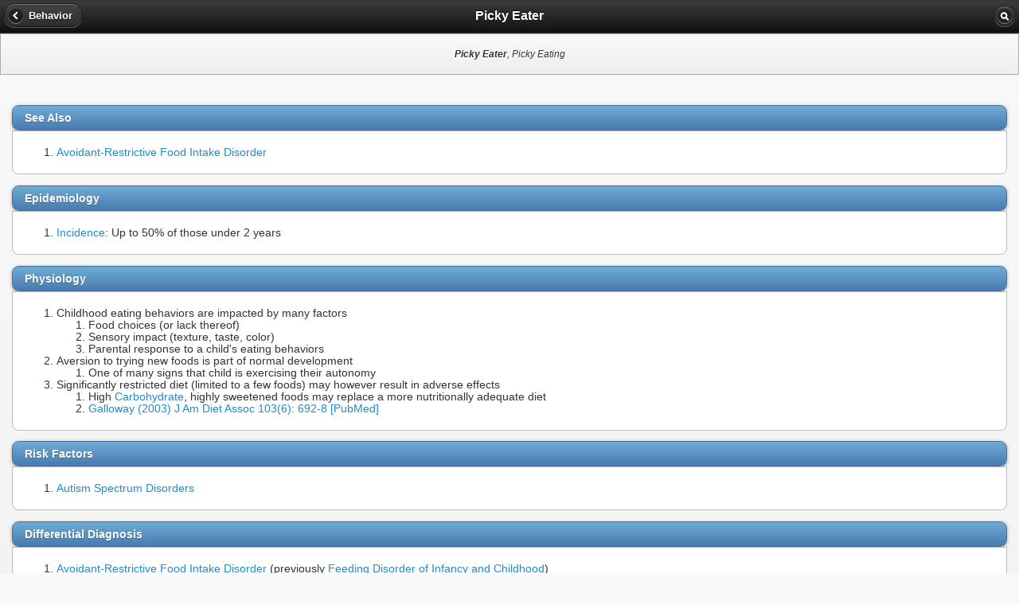

--- FILE ---
content_type: text/html
request_url: https://mobile.fpnotebook.com/Peds/Behavior/PckyEtr.htm
body_size: 2695
content:
<!DOCTYPE html >
<html>
  <head>
    <meta name="viewport" content="width=device-width, minimum-scale=1, maximum-scale=1" />
    <link rel="stylesheet" href="/_assets/jquery.mobile-1.2.0.min.css" />
    <link rel="stylesheet" href="/_assets/fpnMobileJQ.css" />
    <script src="/_assets/jquery-1.8.2.min.js"></script>
    <script type="text/javascript" src="/_assets/jqmHeaderStart.js"></script>
    <script type="text/javascript">
  var _gaq = _gaq || [];
  _gaq.push(['_setAccount', 'UA-1946843-3']);
  _gaq.push(['_trackPageview']);
  (function() {{
	var ga = document.createElement('script'); ga.type = 'text/javascript'; ga.async = true;
	ga.src = ('https:' == document.location.protocol ? 'https://ssl' : 'http://www') + '.google-analytics.com/ga.js';
	var s = document.getElementsByTagName('script')[0]; s.parentNode.insertBefore(ga, s);
  }})();
</script>
    <script src="/_assets/jquery.mobile-1.2.0.min.js"></script>
    <title>Picky Eater</title>
    <meta content="picky, eater, eating" name="keywords" />
    <meta content="This page includes the following topics and synonyms: Picky Eater, Picky Eating." name="description" />
    <meta content="ZwibMEISKMvy1SYKN31YpJBAudfigDb/t2VglKo0Uvg=" name="verify-v1" />
  </head>
  <body>
    <div data-role="page" data-theme="c">
      <div data-role="header" data-position="inline" data-theme="a">
        <a href="index.htm" data-icon="arrow-l" data-role="button">Behavior</a>
        <h1>Picky Eater</h1>
        <a href="/search.htm" data-icon="search" data-role="button" data-iconpos="notext">search</a>
      </div>
      <div class="ui-body ui-body-c">
        <div data-role="navbar" id="akaBar">
          <p>
            <b>Picky Eater</b>, Picky Eating</p>
        </div>
      </div>
      <div>
        <div align="center" id="adBanner" />
      </div>
      <div data-role="content">
        <div class="pageSection">
          <ul data-role="listview" data-sublists="false" class="ui-corner-top noMargin" data-filter="false" data-inset="true" data-theme="d">
            <li data-role="list-divider">See Also</li>
          </ul>
          <div class="ui-body ui-body-d ui-corner-bottom">
            <ol>
              <li id="item1-1">
                <a href="../../Psych/Eating/AvdntRstrctvFdIntkDsrdr.htm" class="LinkPage" data-cui="C3840121">Avoidant-Restrictive Food Intake Disorder</a>
              </li>
            </ol>
          </div>
        </div>
        <div class="pageSection">
          <ul data-role="listview" data-sublists="false" class="ui-corner-top noMargin" data-filter="false" data-inset="true" data-theme="d">
            <li data-role="list-divider">Epidemiology</li>
          </ul>
          <div class="ui-body ui-body-d ui-corner-bottom">
            <ol>
              <li id="item2-1">
                <a href="../../Prevent/Epi/DsIncdncRt.htm" class="LinkPage" data-cui="C0021149">Incidence</a>: Up to 50% of those under 2 years</li>
            </ol>
          </div>
        </div>
        <div class="pageSection">
          <ul data-role="listview" data-sublists="false" class="ui-corner-top noMargin" data-filter="false" data-inset="true" data-theme="d">
            <li data-role="list-divider">Physiology</li>
          </ul>
          <div class="ui-body ui-body-d ui-corner-bottom">
            <ol>
              <li id="item3-1">Childhood eating behaviors are impacted by many factors<ol><li>Food choices (or lack thereof)</li><li>Sensory impact (texture, taste, color)</li><li>Parental response to a child's eating behaviors</li></ol></li>
              <li id="item3-2">Aversion to trying new foods is part of normal development<ol><li>One of many signs that child is exercising their autonomy</li></ol></li>
              <li id="item3-3">Significantly restricted diet (limited to a few foods) may however result in adverse effects<ol><li>High <a href="../../Endo/Exam/GlcsMtblsm.htm" class="LinkPage" data-cui="C0007004">Carbohydrate</a>, highly sweetened foods may replace a more nutritionally adequate diet</li><li><a href="http://www.ncbi.nlm.nih.gov/entrez/query.fcgi?cmd=search&amp;db=PubMed&amp;term=Galloway  [AU] AND 2003 [DP] AND  J Am Diet Assoc  [TA]" class="LinkRef PubMed">Galloway (2003) J Am Diet Assoc 103(6): 692-8 [PubMed]</a></li></ol></li>
            </ol>
          </div>
        </div>
        <div class="pageSection">
          <ul data-role="listview" data-sublists="false" class="ui-corner-top noMargin" data-filter="false" data-inset="true" data-theme="d">
            <li data-role="list-divider">Risk Factors</li>
          </ul>
          <div class="ui-body ui-body-d ui-corner-bottom">
            <ol>
              <li id="item4-1">
                <a href="../../Peds/Neuro/Atsm.htm" class="LinkPage" data-cui="C1510586">Autism Spectrum Disorders</a>
              </li>
            </ol>
          </div>
        </div>
        <div class="pageSection">
          <ul data-role="listview" data-sublists="false" class="ui-corner-top noMargin" data-filter="false" data-inset="true" data-theme="d">
            <li data-role="list-divider">Differential Diagnosis</li>
          </ul>
          <div class="ui-body ui-body-d ui-corner-bottom">
            <ol>
              <li id="item5-1">
                <a href="../../Psych/Eating/AvdntRstrctvFdIntkDsrdr.htm" class="LinkPage" data-cui="C3840121">Avoidant-Restrictive Food Intake Disorder</a> (previously <a href="../../Psych/Eating/AvdntRstrctvFdIntkDsrdr.htm" class="LinkPage" data-cui="">Feeding Disorder of Infancy and Childhood</a>)</li>
            </ol>
          </div>
        </div>
        <div class="pageSection">
          <ul data-role="listview" data-sublists="false" class="ui-corner-top noMargin" data-filter="false" data-inset="true" data-theme="d">
            <li data-role="list-divider">Management</li>
          </ul>
          <div class="ui-body ui-body-d ui-corner-bottom">
            <ol>
              <li id="item6-1">Review growth charts to confirm no <a href="../../Endo/Growth/ShrtStr.htm" class="LinkPage" data-cui="C0456070">Growth Delay</a><ol><li>Typically the normal growth charts are reassuring to parents</li><li>Supplements and <a href="../../Pharm/Vitamins/Vtmn.htm" class="LinkPage" data-cui="C0042890">Vitamin</a>s are not needed and risk <a href="../../ER/Toxin/UnknwnIngstn.htm" class="LinkPage" data-cui="C0029944">Overdose</a></li><li>Expect fluctuating eating behaviors throughout childhood</li></ol></li>
              <li id="item6-2">Children are wary of new foods<ol><li>Promote calm and positive mealtime experiences</li><li>Offer reassurance<ol><li>Picky Eating is very common in toddlers (up to 50%)</li><li>Typically transient and resolves spontaneously</li></ol></li><li>May take exposure to a food up to 10-15 times before they accept it</li><li>Avoid punishment or reward as this may exacerbate the problem<ol><li><a href="http://www.ncbi.nlm.nih.gov/entrez/query.fcgi?cmd=search&amp;db=PubMed&amp;term=Birch  [AU] AND 2001 [DP] AND  Pediatr Clin North Am  [TA]" class="LinkRef PubMed">Birch (2001) Pediatr Clin North Am 48(4): 893-907 [PubMed]</a></li></ol></li><li>Offer a wide variety of healthy foods at each meal<ol><li>Child decides which foods and how much to eat</li><li>Those items not eaten may be re-served as leftovers</li></ol></li><li>Older siblings who eat a broader variety of foods may be a good influence (modeling)</li><li>Combine foods in fun ways</li><li>Limit milk to 24 ounces daily in toddlers</li><li>Limit juice to 6 ounces per day</li></ol></li>
            </ol>
          </div>
        </div>
        <div class="pageSection">
          <ul data-role="listview" data-sublists="false" class="ui-corner-top noMargin" data-filter="false" data-inset="true" data-theme="d">
            <li data-role="list-divider">References</li>
          </ul>
          <div class="ui-body ui-body-d ui-corner-bottom">
            <ol>
              <li>
                <a href="http://www.ncbi.nlm.nih.gov/entrez/query.fcgi?cmd=search&amp;db=PubMed&amp;term=Bryce  [AU] AND 2025 [DP] AND  Am Fam Physician  [TA]" class="LinkRef PubMed">Bryce (2025) Am Fam Physician 111(1): 31-6 [PubMed]</a>
              </li>
              <li>
                <a href="http://www.ncbi.nlm.nih.gov/entrez/query.fcgi?cmd=search&amp;db=PubMed&amp;term=Cathey  [AU] AND 2004 [DP] AND  Pediatr Nurs  [TA]" class="LinkRef PubMed">Cathey (2004) Pediatr Nurs 30(2): 101-7 [PubMed]</a>
              </li>
              <li>
                <a href="http://www.ncbi.nlm.nih.gov/entrez/query.fcgi?cmd=search&amp;db=PubMed&amp;term=Nasir  [AU] AND 2015 [DP] AND  Am Fam Physician  [TA]" class="LinkRef PubMed">Nasir (2015) Am Fam Physician 92(4): 274-8 [PubMed]</a>
              </li>
            </ol>
          </div>
        </div>
      </div>
      <div class="ui-body-c ui-body searchBar">
        <div data-role="navbar">
          <form action="/search.htm" method="get">
            <div data-role="fieldcontain">
              <label for="search" class="ui-hidden-accessible">Type your search phrase here</label>
              <input type="search" name="qu" id="search" value="" data-theme="d" />
              <input id="submit" type="hidden" />
            </div>
          </form>
        </div>
      </div>
      <div data-role="footer" id="footer" data-theme="c">
        <div data-role="controlgroup" data-type="horizontal">
          <a href="/index.htm" data-icon="home" data-role="button">top</a>
          <a href="../index.htm" data-icon="arrow-l" data-role="button">Peds</a>
          <a href="index.htm" data-icon="arrow-l" data-role="button">Behavior</a>
        </div>
        <div>
          <import-content path="/_footer.htm" loading="eager" subinner="[{&quot;selector&quot;:&quot;#revisedDate&quot;, &quot;value&quot;:&quot;3/9/2025&quot;}]"></import-content>
          <script language="JavaScript" src="https://cdnjs.cloudflare.com/ajax/libs/webcomponentsjs/2.6.0/webcomponents-loader.min.js"></script>
          <script language="JavaScript" src="/_assets/import-content.js" type="module"></script>
        </div>
      </div>
    </div>
  </body>
</html>

--- FILE ---
content_type: text/javascript
request_url: https://mobile.fpnotebook.com/_assets/import-content.js
body_size: 740
content:
/**
 * This class is a web component to import html
 * first import polyfill: https://cdnjs.cloudflare.com/ajax/libs/webcomponentsjs/2.6.0/webcomponents-loader.min.js
 * import this file, either in a js file:
 *       import './import-content.js';
 * or into the html file:
 *        <script src="import-content.js" type="module"></script>
 * then add custom element to html;
 *      <import-content path="ssiHeader.html" subinner='{"#modifyme":"Replace me"}' loading='eager' subclass='{"#P123":"active"}'></import-content>
 * Additional
 *     selectors can be a class (.sel) or ID (#sel) or a more complex selector
 * References
 *      https://www.filamentgroup.com/lab/html-includes/
 *      https://codepen.io/andybelldesign/project/full/DyVyPG
*/
class ImportContent extends HTMLElement {

    get path() {
        return this.getAttribute('path') || '';
    }


    get subinner() {
        return this.getAttribute('subinner') || {};
    }
    get subclass() {
        return this.getAttribute('subclass') || {};
    }


    get loading() {
        return this.getAttribute('loading') || 'auto';
    }


    connectedCallback() {
        this.innerHTML = `
      <iframe src="${this.path}" loading="${this.loading}" style="display:none"></iframe>
    `;


        const frame = this.querySelector('iframe');

        frame.addEventListener('load', evt => {
            const children = [...frame.contentDocument.body.children];
            children.forEach(child => frame.before(child));
            frame.remove();


            //replace the subinner {cssSelector:innerHtml}
            if (this.subinner) {
                var text = this.subinner.replaceAll("`", "'").replaceAll('&quot;', '"');

                var obj = JSON.parse(text);

                if (Array.isArray(obj)) { //expect array [{selector:value,...}]
                    obj.forEach(item => {
                        if (item['selector'] && item['value']) {
                            var targets = document.querySelectorAll(item['selector']);
                            if (targets) targets.forEach(target => target.innerHTML = item['value']);

                        }

                    });

                } else {//expect key:value pairs (selector:value)

                    var keys = Object.keys(obj);
                    keys.forEach(key => {
                        var targets = document.querySelectorAll(key);
                        if (targets) targets.forEach(target => target.innerHTML = obj[key]);


                    });

                }

            }




            //add the class {cssSelector:class} such as selected or active
            if (this.subclass) {
                if ($.isEmptyObject(this.subclass)) return;
                var text = this.subclass.replaceAll("`", "'").replaceAll('&quot;', '"');
                //var text = this.subclass.replace(/`/g, "'").replace(/&quot;/g, '"');
                var objAttr = JSON.parse(text);


                if (Array.isArray(objAttr)) {//expect array [{selector:value,...}]
                    objAttr.forEach(item => {
                        if (item['selector'] && item['value']) {
                            var targets = document.querySelectorAll(item['selector']);
                            if (targets) targets.forEach(target => target.classList.add(item['value']));
                        }

                    });

                } else { //expect key:value pairs {selector:value,...}

                    var keysAttr = Object.keys(objAttr);
                    keysAttr.forEach(key => {
                        var targets = document.querySelectorAll(key);
                        if (targets) targets.forEach(target => target.classList.add(objAttr[key]));


                    });

                }

            }


        });
    }
}

if ('customElements' in window) {
    customElements.define('import-content', ImportContent);
}

export default ImportContent;